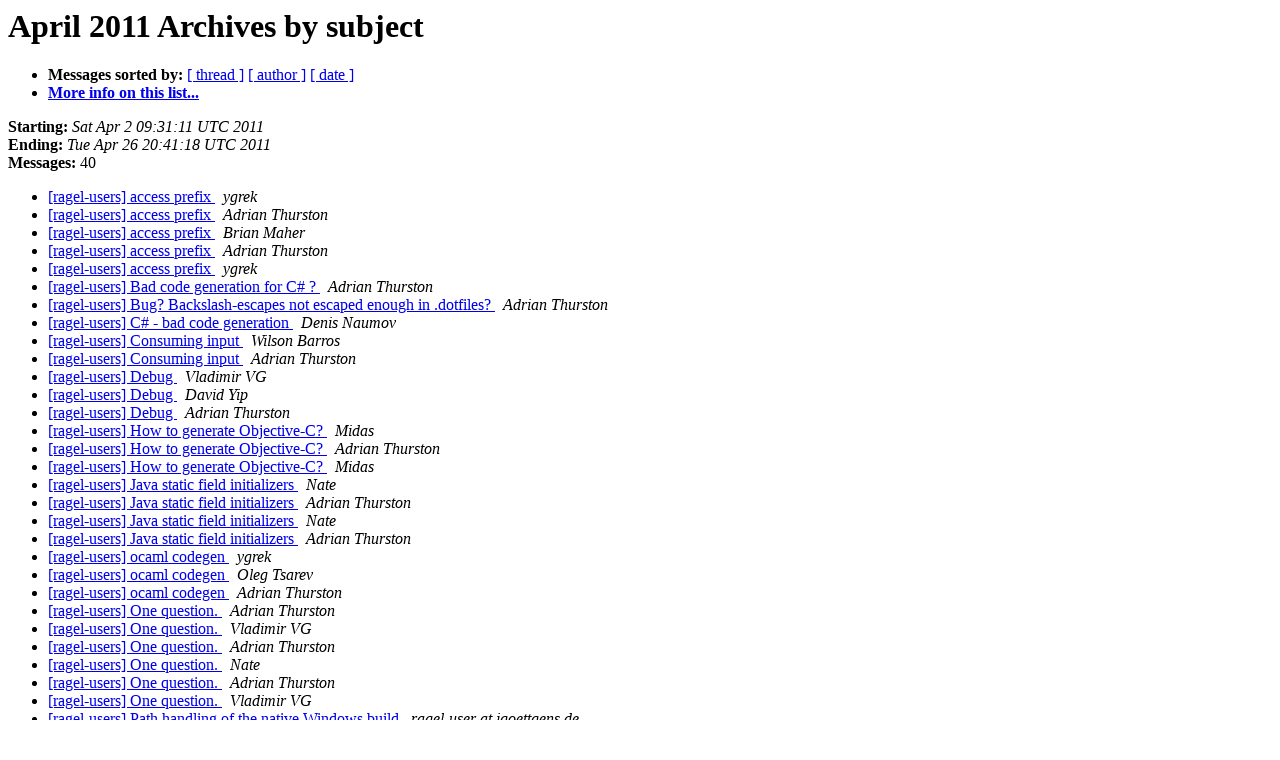

--- FILE ---
content_type: text/html; charset=utf-8
request_url: https://www.colm.net/pipermail/ragel-users/2011-April/subject.html
body_size: 1222
content:
<!DOCTYPE HTML PUBLIC "-//W3C//DTD HTML 4.01 Transitional//EN">
<HTML>
  <HEAD>
     <title>The ragel-users April 2011 Archive by subject</title>
     <META NAME="robots" CONTENT="noindex,follow">
     <META http-equiv="Content-Type" content="text/html; charset=utf-8">
  </HEAD>
  <BODY BGCOLOR="#ffffff">
      <a name="start"></A>
      <h1>April 2011 Archives by subject</h1>
      <ul>
         <li> <b>Messages sorted by:</b>
	        <a href="thread.html#start">[ thread ]</a>
		
		<a href="author.html#start">[ author ]</a>
		<a href="date.html#start">[ date ]</a>

	     <li><b><a href="http://www.colm.net/cgi-bin/mailman/listinfo/ragel-users">More info on this list...
                    </a></b></li>
      </ul>
      <p><b>Starting:</b> <i>Sat Apr  2 09:31:11 UTC 2011</i><br>
         <b>Ending:</b> <i>Tue Apr 26 20:41:18 UTC 2011</i><br>
         <b>Messages:</b> 40<p>
     <ul>

<LI><A HREF="003091.html">[ragel-users] access prefix
</A><A NAME="3091">&nbsp;</A>
<I>ygrek
</I>

<LI><A HREF="003092.html">[ragel-users] access prefix
</A><A NAME="3092">&nbsp;</A>
<I>Adrian Thurston
</I>

<LI><A HREF="003093.html">[ragel-users] access prefix
</A><A NAME="3093">&nbsp;</A>
<I>Brian Maher
</I>

<LI><A HREF="003094.html">[ragel-users] access prefix
</A><A NAME="3094">&nbsp;</A>
<I>Adrian Thurston
</I>

<LI><A HREF="003095.html">[ragel-users] access prefix
</A><A NAME="3095">&nbsp;</A>
<I>ygrek
</I>

<LI><A HREF="003063.html">[ragel-users] Bad code generation for C# ?
</A><A NAME="3063">&nbsp;</A>
<I>Adrian Thurston
</I>

<LI><A HREF="003066.html">[ragel-users] Bug? Backslash-escapes not escaped	enough	in	.dotfiles?
</A><A NAME="3066">&nbsp;</A>
<I>Adrian Thurston
</I>

<LI><A HREF="003059.html">[ragel-users] C# - bad code generation
</A><A NAME="3059">&nbsp;</A>
<I>Denis Naumov
</I>

<LI><A HREF="003061.html">[ragel-users] Consuming input
</A><A NAME="3061">&nbsp;</A>
<I>Wilson Barros
</I>

<LI><A HREF="003070.html">[ragel-users] Consuming input
</A><A NAME="3070">&nbsp;</A>
<I>Adrian Thurston
</I>

<LI><A HREF="003057.html">[ragel-users] Debug
</A><A NAME="3057">&nbsp;</A>
<I>Vladimir VG
</I>

<LI><A HREF="003058.html">[ragel-users] Debug
</A><A NAME="3058">&nbsp;</A>
<I>David Yip
</I>

<LI><A HREF="003068.html">[ragel-users] Debug
</A><A NAME="3068">&nbsp;</A>
<I>Adrian Thurston
</I>

<LI><A HREF="003088.html">[ragel-users] How to generate Objective-C?
</A><A NAME="3088">&nbsp;</A>
<I>Midas
</I>

<LI><A HREF="003089.html">[ragel-users] How to generate Objective-C?
</A><A NAME="3089">&nbsp;</A>
<I>Adrian Thurston
</I>

<LI><A HREF="003090.html">[ragel-users] How to generate Objective-C?
</A><A NAME="3090">&nbsp;</A>
<I>Midas
</I>

<LI><A HREF="003060.html">[ragel-users] Java static field initializers
</A><A NAME="3060">&nbsp;</A>
<I>Nate
</I>

<LI><A HREF="003069.html">[ragel-users] Java static field initializers
</A><A NAME="3069">&nbsp;</A>
<I>Adrian Thurston
</I>

<LI><A HREF="003078.html">[ragel-users] Java static field initializers
</A><A NAME="3078">&nbsp;</A>
<I>Nate
</I>

<LI><A HREF="003084.html">[ragel-users] Java static field initializers
</A><A NAME="3084">&nbsp;</A>
<I>Adrian Thurston
</I>

<LI><A HREF="003074.html">[ragel-users] ocaml codegen
</A><A NAME="3074">&nbsp;</A>
<I>ygrek
</I>

<LI><A HREF="003075.html">[ragel-users] ocaml codegen
</A><A NAME="3075">&nbsp;</A>
<I>Oleg Tsarev
</I>

<LI><A HREF="003079.html">[ragel-users] ocaml codegen
</A><A NAME="3079">&nbsp;</A>
<I>Adrian Thurston
</I>

<LI><A HREF="003067.html">[ragel-users] One question.
</A><A NAME="3067">&nbsp;</A>
<I>Adrian Thurston
</I>

<LI><A HREF="003071.html">[ragel-users] One question.
</A><A NAME="3071">&nbsp;</A>
<I>Vladimir VG
</I>

<LI><A HREF="003073.html">[ragel-users] One question.
</A><A NAME="3073">&nbsp;</A>
<I>Adrian Thurston
</I>

<LI><A HREF="003076.html">[ragel-users] One question.
</A><A NAME="3076">&nbsp;</A>
<I>Nate
</I>

<LI><A HREF="003083.html">[ragel-users] One question.
</A><A NAME="3083">&nbsp;</A>
<I>Adrian Thurston
</I>

<LI><A HREF="003087.html">[ragel-users] One question.
</A><A NAME="3087">&nbsp;</A>
<I>Vladimir VG
</I>

<LI><A HREF="003056.html">[ragel-users] Path handling of the native Windows build
</A><A NAME="3056">&nbsp;</A>
<I>ragel-user at jgoettgens.de
</I>

<LI><A HREF="003062.html">[ragel-users] ragel didn't rename data variable for C# code.
</A><A NAME="3062">&nbsp;</A>
<I>Adrian Thurston
</I>

<LI><A HREF="003064.html">[ragel-users] ragel didn't rename data variable for C# code.
</A><A NAME="3064">&nbsp;</A>
<I>Adrian Thurston
</I>

<LI><A HREF="003080.html">[ragel-users] Regex end and begin of data.
</A><A NAME="3080">&nbsp;</A>
<I>Vladimir VG
</I>

<LI><A HREF="003085.html">[ragel-users] Regex end and begin of data.
</A><A NAME="3085">&nbsp;</A>
<I>Adrian Thurston
</I>

<LI><A HREF="003065.html">[ragel-users] setting the initial state
</A><A NAME="3065">&nbsp;</A>
<I>Nate
</I>

<LI><A HREF="003072.html">[ragel-users] setting the initial state
</A><A NAME="3072">&nbsp;</A>
<I>Adrian Thurston
</I>

<LI><A HREF="003077.html">[ragel-users] setting the initial state
</A><A NAME="3077">&nbsp;</A>
<I>Nate
</I>

<LI><A HREF="003081.html">[ragel-users] Unexpected final state action call
</A><A NAME="3081">&nbsp;</A>
<I>Andrey Vityuk
</I>

<LI><A HREF="003082.html">[ragel-users] Unexpected final state action call
</A><A NAME="3082">&nbsp;</A>
<I>Andrey Vityuk
</I>

<LI><A HREF="003086.html">[ragel-users] Unexpected final state action call
</A><A NAME="3086">&nbsp;</A>
<I>Adrian Thurston
</I>

<LI><A HREF="003091.html">[ragel-users] access prefix
</A><A NAME="3091">&nbsp;</A>
<I>ygrek
</I>

<LI><A HREF="003092.html">[ragel-users] access prefix
</A><A NAME="3092">&nbsp;</A>
<I>Adrian Thurston
</I>

<LI><A HREF="003093.html">[ragel-users] access prefix
</A><A NAME="3093">&nbsp;</A>
<I>Brian Maher
</I>

<LI><A HREF="003094.html">[ragel-users] access prefix
</A><A NAME="3094">&nbsp;</A>
<I>Adrian Thurston
</I>

<LI><A HREF="003095.html">[ragel-users] access prefix
</A><A NAME="3095">&nbsp;</A>
<I>ygrek
</I>

<LI><A HREF="003063.html">[ragel-users] Bad code generation for C# ?
</A><A NAME="3063">&nbsp;</A>
<I>Adrian Thurston
</I>

<LI><A HREF="003066.html">[ragel-users] Bug? Backslash-escapes not escaped	enough	in	.dotfiles?
</A><A NAME="3066">&nbsp;</A>
<I>Adrian Thurston
</I>

<LI><A HREF="003059.html">[ragel-users] C# - bad code generation
</A><A NAME="3059">&nbsp;</A>
<I>Denis Naumov
</I>

<LI><A HREF="003061.html">[ragel-users] Consuming input
</A><A NAME="3061">&nbsp;</A>
<I>Wilson Barros
</I>

<LI><A HREF="003070.html">[ragel-users] Consuming input
</A><A NAME="3070">&nbsp;</A>
<I>Adrian Thurston
</I>

<LI><A HREF="003057.html">[ragel-users] Debug
</A><A NAME="3057">&nbsp;</A>
<I>Vladimir VG
</I>

<LI><A HREF="003058.html">[ragel-users] Debug
</A><A NAME="3058">&nbsp;</A>
<I>David Yip
</I>

<LI><A HREF="003068.html">[ragel-users] Debug
</A><A NAME="3068">&nbsp;</A>
<I>Adrian Thurston
</I>

<LI><A HREF="003088.html">[ragel-users] How to generate Objective-C?
</A><A NAME="3088">&nbsp;</A>
<I>Midas
</I>

<LI><A HREF="003089.html">[ragel-users] How to generate Objective-C?
</A><A NAME="3089">&nbsp;</A>
<I>Adrian Thurston
</I>

<LI><A HREF="003090.html">[ragel-users] How to generate Objective-C?
</A><A NAME="3090">&nbsp;</A>
<I>Midas
</I>

<LI><A HREF="003060.html">[ragel-users] Java static field initializers
</A><A NAME="3060">&nbsp;</A>
<I>Nate
</I>

<LI><A HREF="003069.html">[ragel-users] Java static field initializers
</A><A NAME="3069">&nbsp;</A>
<I>Adrian Thurston
</I>

<LI><A HREF="003078.html">[ragel-users] Java static field initializers
</A><A NAME="3078">&nbsp;</A>
<I>Nate
</I>

<LI><A HREF="003084.html">[ragel-users] Java static field initializers
</A><A NAME="3084">&nbsp;</A>
<I>Adrian Thurston
</I>

<LI><A HREF="003074.html">[ragel-users] ocaml codegen
</A><A NAME="3074">&nbsp;</A>
<I>ygrek
</I>

<LI><A HREF="003075.html">[ragel-users] ocaml codegen
</A><A NAME="3075">&nbsp;</A>
<I>Oleg Tsarev
</I>

<LI><A HREF="003079.html">[ragel-users] ocaml codegen
</A><A NAME="3079">&nbsp;</A>
<I>Adrian Thurston
</I>

<LI><A HREF="003067.html">[ragel-users] One question.
</A><A NAME="3067">&nbsp;</A>
<I>Adrian Thurston
</I>

<LI><A HREF="003071.html">[ragel-users] One question.
</A><A NAME="3071">&nbsp;</A>
<I>Vladimir VG
</I>

<LI><A HREF="003073.html">[ragel-users] One question.
</A><A NAME="3073">&nbsp;</A>
<I>Adrian Thurston
</I>

<LI><A HREF="003076.html">[ragel-users] One question.
</A><A NAME="3076">&nbsp;</A>
<I>Nate
</I>

<LI><A HREF="003083.html">[ragel-users] One question.
</A><A NAME="3083">&nbsp;</A>
<I>Adrian Thurston
</I>

<LI><A HREF="003087.html">[ragel-users] One question.
</A><A NAME="3087">&nbsp;</A>
<I>Vladimir VG
</I>

<LI><A HREF="003056.html">[ragel-users] Path handling of the native Windows build
</A><A NAME="3056">&nbsp;</A>
<I>ragel-user at jgoettgens.de
</I>

<LI><A HREF="003062.html">[ragel-users] ragel didn't rename data variable for C# code.
</A><A NAME="3062">&nbsp;</A>
<I>Adrian Thurston
</I>

<LI><A HREF="003064.html">[ragel-users] ragel didn't rename data variable for C# code.
</A><A NAME="3064">&nbsp;</A>
<I>Adrian Thurston
</I>

<LI><A HREF="003080.html">[ragel-users] Regex end and begin of data.
</A><A NAME="3080">&nbsp;</A>
<I>Vladimir VG
</I>

<LI><A HREF="003085.html">[ragel-users] Regex end and begin of data.
</A><A NAME="3085">&nbsp;</A>
<I>Adrian Thurston
</I>

<LI><A HREF="003065.html">[ragel-users] setting the initial state
</A><A NAME="3065">&nbsp;</A>
<I>Nate
</I>

<LI><A HREF="003072.html">[ragel-users] setting the initial state
</A><A NAME="3072">&nbsp;</A>
<I>Adrian Thurston
</I>

<LI><A HREF="003077.html">[ragel-users] setting the initial state
</A><A NAME="3077">&nbsp;</A>
<I>Nate
</I>

<LI><A HREF="003081.html">[ragel-users] Unexpected final state action call
</A><A NAME="3081">&nbsp;</A>
<I>Andrey Vityuk
</I>

<LI><A HREF="003082.html">[ragel-users] Unexpected final state action call
</A><A NAME="3082">&nbsp;</A>
<I>Andrey Vityuk
</I>

<LI><A HREF="003086.html">[ragel-users] Unexpected final state action call
</A><A NAME="3086">&nbsp;</A>
<I>Adrian Thurston
</I>

    </ul>
    <p>
      <a name="end"><b>Last message date:</b></a> 
       <i>Tue Apr 26 20:41:18 UTC 2011</i><br>
    <b>Archived on:</b> <i>Tue Mar 13 00:39:14 UTC 2018</i>
    <p>
   <ul>
         <li> <b>Messages sorted by:</b>
	        <a href="thread.html#start">[ thread ]</a>
		
		<a href="author.html#start">[ author ]</a>
		<a href="date.html#start">[ date ]</a>
	     <li><b><a href="http://www.colm.net/cgi-bin/mailman/listinfo/ragel-users">More info on this list...
                    </a></b></li>
     </ul>
     <p>
     <hr>
     <i>This archive was generated by
     Pipermail 0.09 (Mailman edition).</i>
  </BODY>
</HTML>

